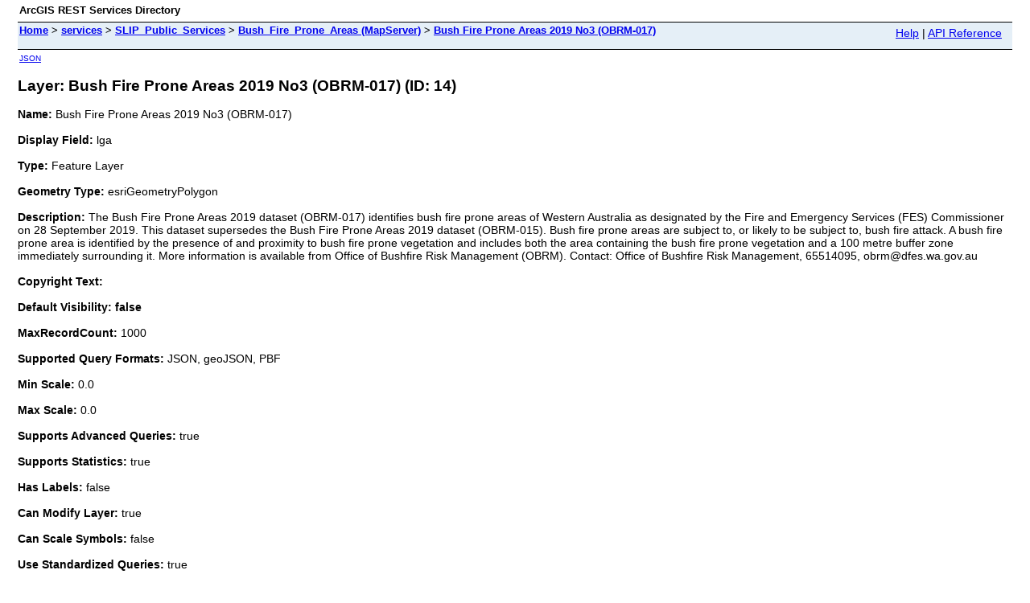

--- FILE ---
content_type: text/html;charset=utf-8
request_url: https://public-services.slip.wa.gov.au/public/rest/services/SLIP_Public_Services/Bush_Fire_Prone_Areas/MapServer/14
body_size: 1716
content:
<html lang="en">
<head>
<title>Layer: Bush Fire Prone Areas 2019 No3 (OBRM-017) (ID: 14)</title>
<link href="/public/rest/static/main.css" rel="stylesheet" type="text/css"/>
</head>
<body>
<table width="100%" class="userTable">
<tr>
<td class="titlecell">
ArcGIS REST Services Directory
</td>
<td align="right">
</td>
</tr>
</table>
<table width="100%" class="navTable">
<tr valign="top">
<td class="breadcrumbs">
<a href="/public/rest/services">Home</a>
&gt; <a href="/public/rest/services">services</a>
&gt; <a href="/public/rest/services/SLIP_Public_Services">SLIP_Public_Services</a>
&gt; <a href="/public/rest/services/SLIP_Public_Services/Bush_Fire_Prone_Areas/MapServer">Bush_Fire_Prone_Areas (MapServer)</a>
&gt; <a href="/public/rest/services/SLIP_Public_Services/Bush_Fire_Prone_Areas/MapServer/14">Bush Fire Prone Areas 2019 No3 (OBRM-017)</a>
</td>
<td align="right">
<a href="https://public-services.slip.wa.gov.au/public/sdk/rest/02ss/02ss00000057000000.htm" target="_blank">Help</a> | <a href="https://public-services.slip.wa.gov.au/public/rest/services/SLIP_Public_Services/Bush_Fire_Prone_Areas/MapServer/14?f=help" target="_blank">API Reference</a>
</td>
</tr>
</table><table>
<tr>
<td class="apiref">
<a href="?f=pjson" target="_blank">JSON</a>
</td>
</tr>
</table>
<h2>Layer: Bush Fire Prone Areas 2019 No3 (OBRM-017) (ID: 14)</h2>
<div class="rbody">
<b>Name:</b> Bush Fire Prone Areas 2019 No3 (OBRM-017)<br/><br/>
<b>Display Field:</b> lga<br/><br/>
<b>Type: </b> Feature Layer<br/><br/>
<b>Geometry Type:</b> esriGeometryPolygon<br/><br/>
<b>Description: </b> The Bush Fire Prone Areas 2019 dataset (OBRM-017) identifies bush fire prone areas of Western Australia as designated by the Fire and Emergency Services (FES) Commissioner on 28 September 2019.
This dataset supersedes the Bush Fire Prone Areas 2019 dataset (OBRM-015).
Bush fire prone areas are subject to, or likely to be subject to, bush fire attack. A bush fire prone area is identified by the presence of and proximity to bush fire prone vegetation and includes both the area containing the bush fire prone vegetation and a 100 metre buffer zone immediately surrounding it.
More information is available from Office of Bushfire Risk Management (OBRM).
Contact: Office of Bushfire Risk Management, 65514095, obrm@dfes.wa.gov.au<br/><br/>
<b>Copyright Text: </b> <br/><br/>
<b>Default Visibility: false</b> <br/><br/>
<b>MaxRecordCount: </b> 1000<br/><br/>
<b>Supported Query Formats: </b> JSON, geoJSON, PBF<br/><br/>
<b>Min Scale: </b> 0.0<br/><br/>
<b>Max Scale: </b> 0.0<br/><br/>
<b>Supports Advanced Queries: </b> true<br/><br/>
<b>Supports Statistics: </b> true<br/><br/>
<b>Has Labels: </b> false<br/><br/>
<b>Can Modify Layer: </b> true<br/><br/>
<b>Can Scale Symbols: </b> false<br/><br/>
<b>Use Standardized Queries: </b> true<br/><br/>
<b>Supports Datum Transformation: </b> true<br/><br/>
<b>Extent:</b>
<ul>
XMin: 112.92096229300012<br/>
YMin: -35.13483849499994<br/>
XMax: 129.00192776100005<br/>
YMax: -13.739384710999957<br/>
Spatial Reference: 7844
&nbsp;(7844)
&nbsp;LatestVCSWkid(0)
<br/><br/>
</ul>
<br/>
<b>Drawing Info: </b>
<ul>
<i>Renderer: </i>
<ul><i>Simple Renderer:</i><br/>
<i>Symbol: </i> <ul><i>Style: </i> esriSFSSolid<br/>
<i>Color: </i> [255, 0, 197, 255] <br/>
<i>Outline: </i>
<ul>
N/A</ul>
</ul>
<i>Label: </i> N/A<br/>
<i>Description: </i> N/A</ul>
<i>Transparency: </i> 70<br/>
<i>Labeling Info: </i>
<ul>
</ul></ul>
<b>Advanced Query Capabilities: </b>
<ul>
Supports Statistics: true<br/>
Supports OrderBy: true<br/>
Supports Distinct: true<br/>
Supports Pagination: true<br/>
Supports TrueCurve: true<br/>
Supports Returning Query Extent: true<br/>
Supports Query With Distance: true<br/>
Supports Sql Expression: true<br/>
Supports Query With ResultType: false<br/>
Supports Returning Geometry Centroid: false<br/>
Supports Binning LOD: false<br/>
Supports Query With LOD Spatial Reference: false<br/></ul>
<br/>
<b>HasZ: false</b><br/><br/>
<b>HasM: false</b> <br/><br/>
<b>Has Attachments: </b> false<br/><br/>
<b>HTML Popup Type: </b> esriServerHTMLPopupTypeAsHTMLText<br/><br/>
<b>Type ID Field: </b> null<br/><br/>
<b>Fields: </b>
<ul>
<li>
objectid<i>
(
type: esriFieldTypeOID, alias: OBJECTID
)
</i></li>
<li>
lga<i>
(
type: esriFieldTypeString, alias: LGA, length: 50
)
</i></li>
<li>
designation<i>
(
type: esriFieldTypeString, alias: designation, length: 120
)
</i></li>
<li>
designationdate<i>
(
type: esriFieldTypeDate, alias: designationdate, length: 8
)
</i></li>
<li>
type<i>
(
type: esriFieldTypeString, alias: type, length: 3
)
</i></li>
<li>
shape<i>
(
type: esriFieldTypeGeometry, alias: SHAPE
)
</i></li>
</ul></ul>
<br/>
<b>Supported Operations</b>:
&nbsp;&nbsp;<a href="/public/rest/services/SLIP_Public_Services/Bush_Fire_Prone_Areas/MapServer/14/query">Query</a>
&nbsp;&nbsp;<a href="/public/rest/services/SLIP_Public_Services/Bush_Fire_Prone_Areas/MapServer/14/queryAttachments">Query Attachments</a>
&nbsp;&nbsp;<a href="/public/rest/services/SLIP_Public_Services/Bush_Fire_Prone_Areas/MapServer/14/queryAnalytic">Query Analytic</a>
&nbsp;&nbsp;<a href="/public/rest/services/SLIP_Public_Services/Bush_Fire_Prone_Areas/MapServer/14/generateRenderer">Generate Renderer</a>
&nbsp;&nbsp;<a href="/public/rest/services/SLIP_Public_Services/Bush_Fire_Prone_Areas/MapServer/14?f=pjson&returnUpdates=true&">Return Updates</a><br/><br/>
&nbsp;&nbsp;<a href="/public/rest/services/SLIP_Public_Services/Bush_Fire_Prone_Areas/MapServer/14/iteminfo">Iteminfo</a>
&nbsp;&nbsp;<a href="/public/rest/services/SLIP_Public_Services/Bush_Fire_Prone_Areas/MapServer/14/thumbnail">Thumbnail</a>
&nbsp;&nbsp;<a href="/public/rest/services/SLIP_Public_Services/Bush_Fire_Prone_Areas/MapServer/14/metadata">Metadata</a>
</div>
<br/><br/>
</body>
</html>
